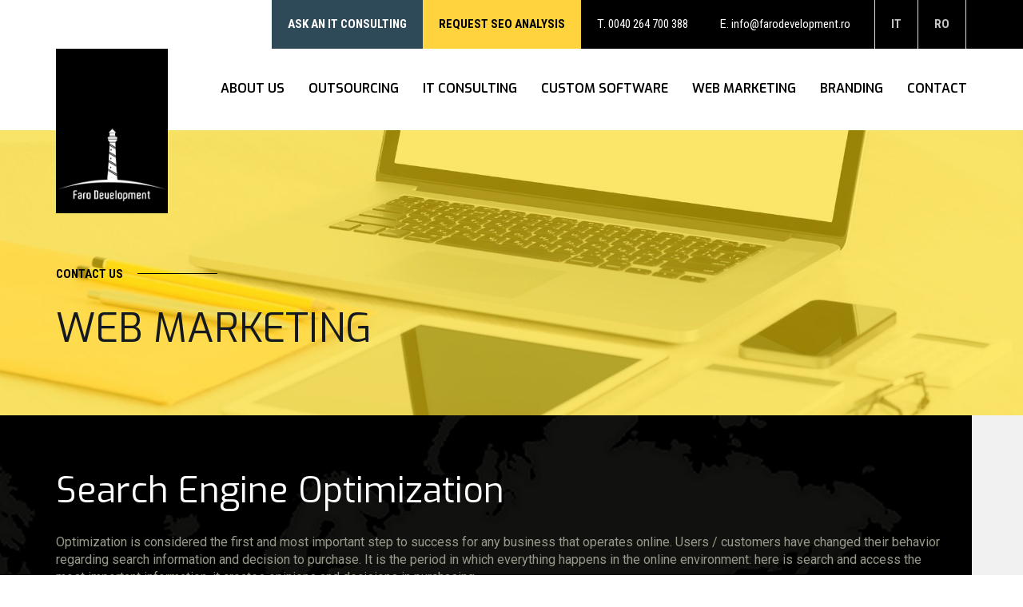

--- FILE ---
content_type: text/html; charset=UTF-8
request_url: https://www.farodevelopment.ro/en/web-marketin
body_size: 16717
content:
 <!DOCTYPE html>

<html lang="en" >

<head>
    <meta charset="UTF-8">
    <meta http-equiv="X-UA-Compatible" content="IE=edge">
    <meta name="viewport" content="width=device-width, initial-scale=1">
    <link rel="shortcut icon" type="image/x-icon" href="https://www.farodevelopment.ro/images/site/favicon.ico">

    
            <title>Search Engine Optimization - Faro Development </title>
            <meta name="keywords" content="Search Engine Optimization, seo services" />
            <meta name="description" content="We are specialized in search engine optimization strategies, social media, search engine marketing and more. Contact us for more informations!" />
            <meta name="subject" content="Search Engine Optimization - Faro Development " />
            <meta name="author" content="FaroMedia.it" />
            <meta name="content-language" content="en" />
            <meta name="content-type" content="text/html; charset=utf-8" />
            <meta name="robots" content="INDEX,FOLLOW" />
            <meta name="revisit-after" content="14 days" />
            <meta property="og:image" content=""/>
            <meta property="og:title" content=""/>

        

    
    <link href="https://fonts.googleapis.com/css?family=Exo:400,500,600,700|Roboto+Condensed:400,700" rel="stylesheet">
    <link href="https://fonts.googleapis.com/css?family=Fjalla+One|Roboto" rel="stylesheet">


    <link rel="stylesheet" href="//maxcdn.bootstrapcdn.com/font-awesome/4.5.0/css/font-awesome.min.css">
    <link rel="stylesheet" media="all" href="https://www.farodevelopment.ro/css/css.php?6971aaed45e2f">
    

    <script src='https://www.google.com/recaptcha/api.js'></script>


    <!-- HTML5 shim and Respond.js IE8 support of HTML5 elements and media queries -->
    <!--[if lt IE 9]>
    <script src="https://oss.maxcdn.com/html5shiv/3.7.2/html5shiv.min.js"></script>
    <script src="https://oss.maxcdn.com/respond/1.4.2/respond.min.js"></script>
    <![endif]-->

    
</head>

<body class="loading">
    <header>
        <div class="navbar navbar-default navbar-fixed-top " role="navigation">
            <div class="header_top">
                <div class="container">
                    <div class="header_contact_info">
                        <ul class="nav nav-pills info">
                            
<li>
    <a href="https://www.farodevelopment.ro/en/ask-an-it-consulting">
        Ask an IT consulting
     <span class="line"></span>
    </a>

</li>
                            
<li>
    <a href="https://www.farodevelopment.ro/en/request-seo-analysis">
        REQUEST SEO ANALYSIS
     <span class="line"></span>
    </a>

</li>
                            <div class="visible-xs"></br></div>
                                                            <li>
                                    <span>T.</span> <a href="tel:0040 264 700 388">0040 264 700 388</a>
                                </li>
                                                                                        <li>
                                    <span>E.</span> <a href="mailto:info@farodevelopment.ro">info@farodevelopment.ro</a>
                                </li>
                                                    </ul>
                        

    <ul class="nav languages">
                    <li>
                                                                        
                <a href="https://www.farodevelopment.ro/it/web-marketing">it</a>

            </li>
                    <li>
                                                                        
                <a class="active" href="https://www.farodevelopment.ro/en/web-marketin">en</a>

            </li>
                    <li>
                                                                        
                <a href="https://www.farodevelopment.ro/ro/web-marketing">ro</a>

            </li>
            </ul>

                    </div>
                </div>
            </div>
            <div class="clear"></div>
            <div class="header_bottom">
                <div class="container">
                    <div class="navbar-header">
                        <a class="navbar-brand logo" href="https://www.farodevelopment.ro/en">
                            <img class="logo hidden-xs" src="https://www.farodevelopment.ro/images/site/logo_dublu.png" alt="Farodevelopment SRL">
                            <img class="logo_bgChange" src="https://www.farodevelopment.ro/images/site/logo_Farodevelopment_1.png" alt="Farodevelopment SRL">
                        </a>
                        <button type="button" class="navbar-toggle" data-toggle="collapse" data-target=".navbar-collapse">
                            <span class="sr-only">Toggle navigation</span>
                            <span class="icon-bar"></span>
                            <span class="icon-bar"></span>
                            <span class="icon-bar"></span>
                        </button>
                    </div>
                    <div class="navbar-collapse collapse pull-right">
                        <ul class="nav navbar-nav">
                            
<li>
    <a href="https://www.farodevelopment.ro/en/about-us">
        About us
     <span class="line"></span>
    </a>

</li>
                                                            
<li>
    <a href="https://www.farodevelopment.ro/en/outsourcing">
        Outsourcing
     <span class="line"></span>
    </a>

</li>
                                                        
<li>
    <a href="https://www.farodevelopment.ro/en/it-consulting">
        IT Consulting
     <span class="line"></span>
    </a>

</li>
                            
<li>
    <a href="https://www.farodevelopment.ro/en/custom-software">
        Custom software
     <span class="line"></span>
    </a>

</li>
                            
<li>
    <a href="https://www.farodevelopment.ro/en/web-marketing">
        WEB Marketing
     <span class="line"></span>
    </a>

</li>
                            
<li>
    <a href="https://www.farodevelopment.ro/en/branding">
        Branding
     <span class="line"></span>
    </a>

</li>
                            
<li>
    <a href="https://www.farodevelopment.ro/en/contact">
        Contact
     <span class="line"></span>
    </a>

</li>
                            <div class="clear"></div>
                        </ul>
                        <div class="clear"></div>
                    </div>
                    <div class="clear"></div>
                </div>
            </div>
            <div class="clear"></div>
        </div>
        <div class="clear"></div>
    </header>
    <div class="clear"></div>

    
    
    <div class="content" id="startchangeBgNav">
        
        

<div id="userMessages">
            <a class="close"><i class="fa fa-remove"></i></a>
</div>
        

        
<div class="faroPostPage page">
    
    <div class="banner">
                    <img class="rsImg" src="https://www.farodevelopment.ro/image/2000x560/fit/VXBsb2Fkcy9JbWFnZXMvQmFubmVyL3dlYm1hcmtldGluZy5qcGc=/webmarketing.jpg" alt="">
        
        <div class="title">


            <div class="container">

                                    <div class="more">
                        <a class="link" href="https://www.farodevelopment.ro/en/contact">
                            Contact us   <span></span>
                        </a>
                    </div>
                    <h1>WEB Marketing</h1>
                            </div>
        </div>

    </div>




            <div class="faro_content" >
            <div class="container">
                                <div class="row noSpacing">
                    <div class="col-md-12 col-sm-12 faro_post">
                        <div class="bg"></div>
                        
                            
                                
                                

                                
                                
                                
                            
                        


                        <div class="userEditableContent" >
                            <h3>Search Engine Optimization </h3><p>Optimization is considered the first and most important step to success for any business that operates online. Users / customers have changed their behavior regarding search information and decision to purchase. It is the period in which everything happens in the online environment: here is search and access the most important information, it creates opinions and decisions in purchasing.</p><p>In order to be found by customers and to highlight products or services, the optimization strategy is first to be considered for any business thrive.</p>Currently, over 40 of our clients business are constantly expanding thanks to the benefits of SEO.<p></p><p>To understand better what means this service offered by our company we present you a small explanation.</p>SEO stands for "Search Engine Optimization", that is optimizing your site for search engines based on keywords chosen by the nature of your business. The goal of the optimization service is to manipulate the position of the results obtained based on keyword search criteria. But of course the main aim is to bring relevant traffic on your website / page optimized.<p></p><p>In the optimization process can be found several actions that must be done divided into two categories: <span>SEO On Page<span> and <span>SEO Off Page</span>.</span></span></p><h3>Seo on page</h3><p><span>SEO On Page</span> includes all the processes that take place within the site to make it user friendly and friendly to the search engine. It contains actions to optimize the existing text on the site according to some rules. Such as completing and optimizing meta-name based on already chosen keyword under analysis, optimization of site links, optimizing the pictures or video of the sites.</p><h3>Seo off page</h3><p><span>SEO Off Page</span> is the process by which your website is made popular in the online environment. There are created several texts for each keyword of the website and are posted on blogs, forums, directories, social bookmarking, articles, this to get as many quality links that will help to raise the keywords.</p>
                            
                                
                                    
                                        
                                    
                                
                                
                            

                                                    </div>



                                                    
                            
                            
                                                                        </div>

                </div>
            </div>

        </div>
        <div class="clear"></div>



</div>
    </div>
    

    <div class="footerTop">
        <div class="container">
            <div class="row noSpacing">
                <div class="col-md-8 col-sm-8 info1">

                    <h3 class="title">
                        							We're here to guide You<br>towards <span>Success</span>.
                                            </h3>
                    <div class="more">
                        <a class="link" href="https://www.farodevelopment.ro/en/contact">
                            Contact us
                            <span></span>
                        </a>
                    </div>
                    <div class="contactInfo">
                        <div class="row">
                            <div class="col-md-3 col-sm-6 col-xs-6">
                                <h4 class="title">Address</h4>
                                                                    <p>Cluj-Napoca<br> Str. Inău, nr. 22 <br>ROMÂNIA</p>
                                                            </div>
                            <div class="col-md-6 col-sm-6 col-xs-6">
                                <h4 class="title">Follow us</h4>
                                

    <ul class="nav social">
                    <li><a class="facebook" href="https://www.facebook.com/Faro-Development-151326524948226/" target="_blank"><i class="fa fa-facebook"></i></a></li>
                            <li><a class="linkedin" href="https://www.linkedin.com/company-beta/10425409/" target="_blank"><i class="fa fa-linkedin"></i></a></li>
                                            </ul>

                            </div>
                        </div>
                    </div>
                </div>
                <div class="col-md-4 col-sm-4 info2">
                    <div class="bg"></div>
                </div>
            </div>
        </div>
    </div>
    <footer>
        <div class="container">
            <div class="bottomBar">
                <div class="row">
                    <div class="col-md-6 col-sm-8 copyright text-left">
                        <ul class="nav nav-pills">
                            <li>&copy; 2026</li>
                            
<li>
    <a href="https://www.farodevelopment.ro/en/cookie-policy">
        Cookie policy
     <span class="line"></span>
    </a>

</li>
                            
<li>
    <a href="https://www.farodevelopment.ro/en/privacy-policy">
        Privacy policy
     <span class="line"></span>
    </a>

</li>
                        </ul>
                    </div>
                    <div class="col-md-6 col-sm-4 text-right">
                        <a href="https://www.farodevelopment.ro/en">
                            <img src="https://www.farodevelopment.ro/images/site/logo_footer_farodevelopment.png" alt="Farodevelopment SRL"/>
                        </a>
                    </div>
                </div>
            </div>
        </div>
    </footer>
    
    
    <script type="text/javascript" src="https://www.farodevelopment.ro/js/front-js.php"></script>
    
<script type="text/javascript" src="https://www.farodevelopment.ro/jsPlugins/royalSlider/jquery.royalslider.min.js"></script>
    <script type="text/javascript">
        $(function(){
            var galleryPhoto = $('#photoGallery').royalSlider({
                fullscreen: {
                    enabled: true,
                    nativeFS: true
                },
                controlNavigation: 'thumbnails',
                autoScaleSlider: true,
                autoScaleSliderWidth: 458,
                autoScaleSliderHeight: 700,
                loop: false,
                imageScaleMode: 'fit-if-smaller',
                navigateByClick: true,
                numImagesToPreload:2,
                arrowsNav:true,
                arrowsNavAutoHide: true,
                arrowsNavHideOnTouch: true,
                keyboardNavEnabled: true,
                fadeinLoadedSlide: true,
                globalCaption: false,
                globalCaptionInside: false,
                thumbs: {
                    appendSpan: true,
                    firstMargin: true,
                    paddingBottom: 4
                }
            });

            var slider = galleryPhoto.data('royalSlider');

            $('.imageList .image').click(function(){
                slider.goTo(parseInt($(this).attr('rel').substr(4)));
                slider.enterFullscreen();
                return false;
            });
        })
    </script>



<script type="text/javascript">
    $(document).ready(function() {
        $(".fancybox").fancybox();



        //    nav change
        if ($(window).width()>767) {
            var scroll_start = 0;
            var startchange = $('#startchangeBgNav');
            var offset = startchange.offset();
            $(document).scroll(function () {
                scroll_start = $(this).scrollTop();
                var $navbar = $('.navbar-default');
                                    if (scroll_start >10) {
                        $navbar.addClass('changeBgNav')
                    }else{
                        $navbar.removeClass('changeBgNav')
                    }
                            });
        }

    });
</script>






    

    
    <script>
 (function(i,s,o,g,r,a,m){i['GoogleAnalyticsObject']=r;i[r]=i[r]||function(){
 (i[r].q=i[r].q||[]).push(arguments)},i[r].l=1*new Date();a=s.createElement(o),
 m=s.getElementsByTagName(o)[0];a.async=1;a.src=g;m.parentNode.insertBefore(a,m)
 })(window,document,'script','https://www.google-analytics.com/analytics.js','ga');

 ga('create', 'UA-32066337-1', 'auto');
 ga('send', 'pageview');

</script>
    
</body>
</html>